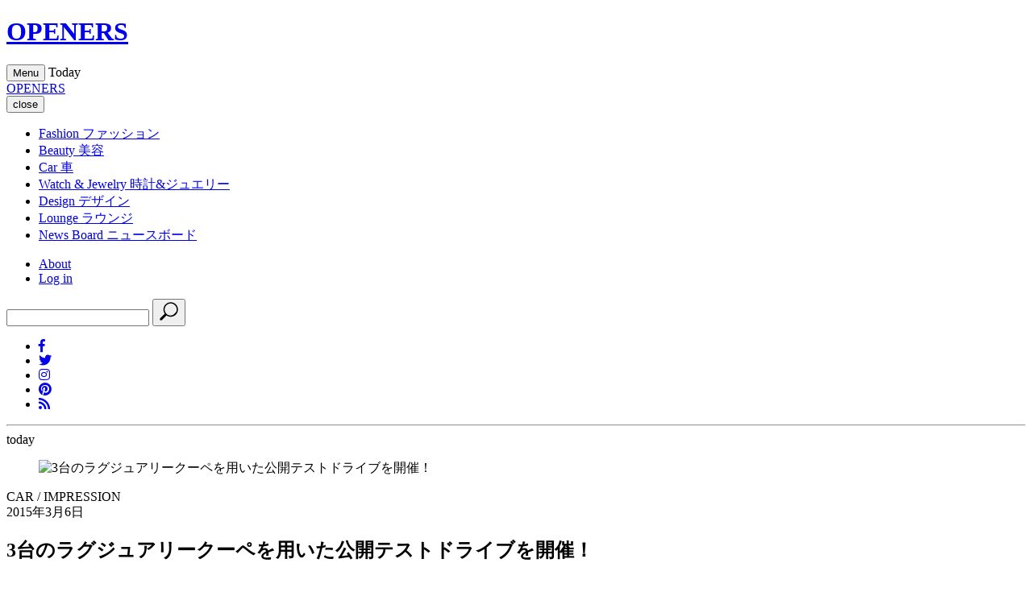

--- FILE ---
content_type: text/html;charset=UTF-8
request_url: https://openers.jp/car/car_impression/12544
body_size: 51816
content:
<!DOCTYPE html>
<html>
    <head>
        <!-- headタグ内の上部に挿入されます -->

<!-- Google Tag Manager -->
<script>(function(w,d,s,l,i){w[l]=w[l]||[];w[l].push({'gtm.start':
new Date().getTime(),event:'gtm.js'});var f=d.getElementsByTagName(s)[0],
j=d.createElement(s),dl=l!='dataLayer'?'&l='+l:'';j.async=true;j.src=
'https://www.googletagmanager.com/gtm.js?id='+i+dl;f.parentNode.insertBefore(j,f);
})(window,document,'script','dataLayer','GTM-PXVW7GD');</script>
<!-- End Google Tag Manager -->

<!-- Global site tag (gtag.js) - Google Analytics -->
<script async src="https://www.googletagmanager.com/gtag/js?id=UA-144622314-1"></script>
<script>
  window.dataLayer = window.dataLayer || [];
  function gtag(){dataLayer.push(arguments);}
  gtag('js', new Date());

  gtag('config', 'UA-144622314-1');
</script>

<!--craft.　広告スクリプト-->
<script src="https://gacraft.jp/publish/openers.js"></script>


<!-- 広告の読み込み -->
<!-- head内 DFP実装PC -->
<script async src="https://securepubads.g.doubleclick.net/tag/js/gpt.js"></script>
<script>
  window.googletag = window.googletag || {cmd: []};
  googletag.cmd.push(function() {
    googletag.defineSlot('/29814347/openers(1280x270)/openers_pc_1_1280x270', [1280, 270], 'div-gpt-ad-1582882779157-0').addService(googletag.pubads()).setCollapseEmptyDiv(true);
    googletag.defineSlot('/29814347/openers(1280x270)/openers_pc_2_1280x270', [1280, 270], 'div-gpt-ad-1582882845679-0').addService(googletag.pubads()).setCollapseEmptyDiv(true);
    googletag.defineSlot('/29814347/openers(1280x270)/openers_pc_3_300x250', [300, 250], 'div-gpt-ad-1582882875146-0').addService(googletag.pubads()).setCollapseEmptyDiv(true);
    googletag.defineSlot('/29814347/openers(1280x270)/openers_pc_4_300x600', [300, 600], 'div-gpt-ad-1582882903932-0').addService(googletag.pubads()).setCollapseEmptyDiv(true);
    googletag.defineSlot('/29814347/openers(1280x270)/openers_pc_5_300x600', [300, 600], 'div-gpt-ad-1582882929683-0').addService(googletag.pubads()).setCollapseEmptyDiv(true);
    googletag.pubads().enableSingleRequest();
    googletag.enableServices();
  });
</script>
<meta charset="UTF-8">
<link rel="stylesheet" media="screen" href="https://nrzrbfnxu4s7ucc9gsgt7ehg.global.ssl.fastly.net/clipkit/stylesheets/application-1.0.css?t=1769587643">
<link href="/resources/openers/OPENERS_O.png?t=1764732750" rel="shortcut icon" type="image/png">
<link rel="apple-touch-icon" href="/theme/openers/apple-touch-icon.png?t=1763550364">
<script src="https://nrzrbfnxu4s7ucc9gsgt7ehg.global.ssl.fastly.net/clipkit/javascripts/default-1.0.js?t=1751537007"></script>

<link rel="stylesheet" href="https://use.fontawesome.com/releases/v5.8.1/css/all.css" integrity="sha384-50oBUHEmvpQ+1lW4y57PTFmhCaXp0ML5d60M1M7uH2+nqUivzIebhndOJK28anvf" crossorigin="anonymous">
<link href="https://fonts.googleapis.com/css?family=EB+Garamond|Noto+Sans+JP:400,700|Noto+Serif+JP:400,600,700" rel="stylesheet">
<link rel="stylesheet" href="https://nrzrbfnxu4s7ucc9gsgt7ehg.global.ssl.fastly.net/theme/openers/trunk-ui-helper.css?t=1751537007" media="all">
<link rel="stylesheet" href="https://nrzrbfnxu4s7ucc9gsgt7ehg.global.ssl.fastly.net/theme/openers/style_desktop.css?t=1769587643" media="all">
<link rel="stylesheet" href="https://nrzrbfnxu4s7ucc9gsgt7ehg.global.ssl.fastly.net/theme/openers/rich-text.css?t=1763550364" media="all">


<script src="https://nrzrbfnxu4s7ucc9gsgt7ehg.global.ssl.fastly.net/theme/openers/I18n.js?t=1751537007"></script>
<script src="https://nrzrbfnxu4s7ucc9gsgt7ehg.global.ssl.fastly.net/theme/openers/jquery-3.3.1.min.js?t=1751537007"></script>


<meta name="ahrefs-site-verification" content="da626829958008f9d21eafcd7ada1557fc2ddfeb88ee92d8162fbe58f43ce10a">

<!-- headタグ内の下部に挿入されます -->

<!-- 以下Google ad managerの読み込み -->
<script>
  googletag.cmd.push(function() {
    googletag.defineSlot('/2062226/OPENERS/openers_pc_300x600', [300, 600], 'div-gpt-ad-1559198215504-0').addService(googletag.pubads());
    googletag.defineSlot('/2062226/OPENERS/openers_pc_1680x4800', [1680, 4800], 'div-gpt-ad-1559198247100-0').addService(googletag.pubads());
    googletag.defineSlot('/2062226/OPENERS/openers_pc_300x250', [300, 250], 'div-gpt-ad-1559198285667-0').addService(googletag.pubads());
    googletag.pubads().enableSingleRequest();
    googletag.enableServices();
  });
</script>

<!-- Facebook Pixel Code -->
<script>
!function(f,b,e,v,n,t,s)
{if(f.fbq)return;n=f.fbq=function(){n.callMethod?
n.callMethod.apply(n,arguments):n.queue.push(arguments)};
if(!f._fbq)f._fbq=n;n.push=n;n.loaded=!0;n.version='2.0';
n.queue=[];t=b.createElement(e);t.async=!0;
t.src=v;s=b.getElementsByTagName(e)[0];
s.parentNode.insertBefore(t,s)}(window, document,'script',
'https://connect.facebook.net/en_US/fbevents.js');
fbq('init', '243033039440999');
fbq('track', 'PageView');
</script>
<noscript><img height="1" width="1" style="display:none" src="https://www.facebook.com/tr?id=243033039440999&ev=PageView&noscript=1" /></noscript>
<!-- End Facebook Pixel Code -->

<!-- User Heat Tag -->
<script type="text/javascript">
(function(add, cla){window['UserHeatTag']=cla;window[cla]=window[cla]||function(){(window[cla].q=window[cla].q||[]).push(arguments)},window[cla].l=1*new Date();var ul=document.createElement('script');var tag = document.getElementsByTagName('script')[0];ul.async=1;ul.src=add;tag.parentNode.insertBefore(ul,tag);})('//uh.nakanohito.jp/uhj2/uh.js', '_uhtracker');_uhtracker({id:'uhNoRdeSbu'});
</script>
<!-- End User Heat Tag --><script src="//cdn.kaizenplatform.net/s/2b/2320461ee0fcf0.js?kz_namespace=kzs" charset="utf-8"></script>
        <script src="https://nrzrbfnxu4s7ucc9gsgt7ehg.global.ssl.fastly.net/theme/openers/slick.min.js?t=1751537007"></script>
        <link rel="stylesheet" href="https://nrzrbfnxu4s7ucc9gsgt7ehg.global.ssl.fastly.net/theme/openers/slick.css?t=1751537007">
        <link rel="stylesheet" href="https://nrzrbfnxu4s7ucc9gsgt7ehg.global.ssl.fastly.net/theme/openers/slick-theme.css?t=1751537007">
        <link rel="stylesheet" href="https://nrzrbfnxu4s7ucc9gsgt7ehg.global.ssl.fastly.net/theme/openers/carousel-caption.css?t=1765270303">
        <link rel="stylesheet" href="https://nrzrbfnxu4s7ucc9gsgt7ehg.global.ssl.fastly.net/theme/openers/runway.post.css?t=1766485625">
        <title>3台のラグジュアリークーペを用いた公開テストドライブを開催！ - Web Magazine OPENERS(ウェブマガジン オウプナーズ)</title>
        <link rel="alternate" type="application/rss+xml" href="https://openers.jp/openers.rss" title="Web Magazine OPENERS(ウェブマガジン オウプナーズ)">
                <meta name="description" content="Audi A7｜アウディ A7Mercedes-Benz CLS 350 BlueEFFICIENCY｜メルセデス・ベンツ CLS 350 ブルーエフィシエンシーMercedes-Benz CLS 63 AMG｜メルセデス・ベンツ CLS 63 AMG注目のラグジュアリークーペ 3台を公開テストドライブ！2011年8月6日、OPENERSでは箱根にて、アウディ A7、メルセデス・ベンツ CLS 350およびCLS 63 AMG、3台の4ドアクーペモデルを比較すべくテストドライブを開催。今回はOPENERSではじめて、読者にも参加していただいた公開取材となった。本編となる試乗インプレッションは8月17日に公開となるので、そちらもお楽しみに！文＝OPENERS写真＝荒川正幸ドライバーズカーでありながら、高い快適性を誇る肝いりの3台今年2月、いわゆる4ドアクーペブームを巻き起こした「メルセデス・ベンツ CLSクラス」の2代目が日本上陸を果たした。それを追うかのごとく、アウディからはハッチ...">
        <meta name="keywords" content="ドイツ車,クーペ,比較試乗,Mercedes-Benz CLS Class｜メルセデス・ベンツ CLS クラス,4ドアクーペ">
        <meta name="twitter:card" content="summary_large_image">
        <meta name="twitter:description" content="Audi A7｜アウディ A7Mercedes-Benz CLS 350 BlueEFFICIENCY｜メルセデス・ベンツ CLS 350 ブルーエフィシエンシーMercedes-Benz CLS 63 AMG｜メルセデス・ベンツ CLS 63 AMG注目のラグジュアリークーペ 3台を公開テストドライブ！2011年8月6日、OPENERSでは箱根にて、アウディ A7、メルセデス・ベンツ CLS 350およびCLS 63 AMG、3台の4ドアクーペモデルを比較すべくテストドライブを開催。今回はOPENERSではじめて、読者にも参加していただいた公開取材となった。本編となる試乗インプレッションは8月17日に公開となるので、そちらもお楽しみに！文＝OPENERS写真＝荒川正幸ドライバーズカーでありながら、高い快適性を誇る肝いりの3台今年2月、いわゆる4ドアクーペブームを巻き起こした「メルセデス・ベンツ CLSクラス」の2代目が日本上陸を果たした。それを追うかのごとく、アウディからはハッチ...">
        <meta name="twitter:domain" content="https://openers.jp">
        <meta name="twitter:title" content="3台のラグジュアリークーペを用いた公開テストドライブを開催！ - Web Magazine OPENERS(ウェブマガジン オウプナーズ)">
        <meta name="twitter:image" content="https://openers.jp/articles/images/000/013/808/small/2315d574-f192-47f3-b43a-b235215315ce.jpg">
        <meta property="og:site_name" content="Web Magazine OPENERS(ウェブマガジン オウプナーズ)">
        <meta property="og:description" content="Audi A7｜アウディ A7Mercedes-Benz CLS 350 BlueEFFICIENCY｜メルセデス・ベンツ CLS 350 ブルーエフィシエンシーMercedes-Benz CLS 63 AMG｜メルセデス・ベンツ CLS 63 AMG注目のラグジュアリークーペ 3台を公開テストドライブ！2011年8月6日、OPENERSでは箱根にて、アウディ A7、メルセデス・ベンツ CLS 350およびCLS 63 AMG、3台の4ドアクーペモデルを比較すべくテストドライブを開催。今回はOPENERSではじめて、読者にも参加していただいた公開取材となった。本編となる試乗インプレッションは8月17日に公開となるので、そちらもお楽しみに！文＝OPENERS写真＝荒川正幸ドライバーズカーでありながら、高い快適性を誇る肝いりの3台今年2月、いわゆる4ドアクーペブームを巻き起こした「メルセデス・ベンツ CLSクラス」の2代目が日本上陸を果たした。それを追うかのごとく、アウディからはハッチ...">
        <meta property="og:title" content="3台のラグジュアリークーペを用いた公開テストドライブを開催！">
        <meta property="og:type" content="article">
        <meta property="og:url" content="https://openers.jp/car/car_impression/12544">
        <meta property="og:image" content="https://openers.jp/articles/images/000/013/808/small/2315d574-f192-47f3-b43a-b235215315ce.jpg">
        <script type="application/ld+json">
        {
          "@context": "http://schema.org",
          "@type": "NewsArticle",
          "mainEntityOfPage":{
            "@type":"WebPage",
            "@id": "/car/car_impression/12544"
          },
          "headline": "3台のラグジュアリークーペを用いた公開テストドライブを開催！",
          "image": {
            "@type": "ImageObject",
            "url": "/articles/images/000/013/808/small/2315d574-f192-47f3-b43a-b235215315ce.jpg",
            "width": 800,
            "height": 600
          },
          "datePublished": "2015-03-06T07:01:49+09:00",
          "dateModified": "2015-03-06T07:01:49+09:00",
          "author": {
            "@type": "Person",
            "name": ""
          },
          "publisher": {
            "@type": "Organization",
            "name": "Web Magazine OPENERS(ウェブマガジン オウプナーズ)",
            "logo": {
              "@type": "ImageObject",
              "url": ""
            }
          },
          "description": "Audi A7｜アウディ A7Mercedes-Benz CLS 350 BlueEFFICIENCY｜メルセデス・ベンツ CLS 350 ブルーエフィシエンシーMercedes-Benz CLS 63 AMG｜メルセデス・ベンツ CLS 63 AMG注目のラグジュアリークーペ 3台を公開テストドライブ！2011年8月6日、OPENERSでは箱根にて、アウディ A7、メルセデス・ベンツ CLS 350およびCLS 63 AMG、3台の4ドアクーペモデルを比較すべくテストドライブを開催。今回はOPENERSではじめて、読者にも参加していただいた公開取材となった。本編となる試乗インプレッションは8月17日に公開となるので、そちらもお楽しみに！文＝OPENERS写真＝荒川正幸ドライバーズカーでありながら、高い快適性を誇る肝いりの3台今年2月、いわゆる4ドアクーペブームを巻き起こした「メルセデス・ベンツ CLSクラス」の2代目が日本上陸を果たした。それを追うかのごとく、アウディからはハッチ..."
        }
        </script>

                        <link rel="stylesheet" href="https://nrzrbfnxu4s7ucc9gsgt7ehg.global.ssl.fastly.net/theme/openers/add.css?t=1751537007">
        <link rel="stylesheet" href="https://nrzrbfnxu4s7ucc9gsgt7ehg.global.ssl.fastly.net/theme/openers/trunk-layouts.css?t=1751537007">
        <link rel="stylesheet" href="https://nrzrbfnxu4s7ucc9gsgt7ehg.global.ssl.fastly.net/theme/openers/trunk-ui-helper.css?t=1751537007">
        <link rel="stylesheet" href="https://nrzrbfnxu4s7ucc9gsgt7ehg.global.ssl.fastly.net/theme/openers/trunk-ui-parts.css?t=1751537007">
        <link rel="stylesheet" href="https://nrzrbfnxu4s7ucc9gsgt7ehg.global.ssl.fastly.net/theme/openers/trunk-ui-boxes.css?t=1751537007">
        <link rel="stylesheet" href="https://nrzrbfnxu4s7ucc9gsgt7ehg.global.ssl.fastly.net/theme/openers/trunk-pages.css?t=1751537007">
        
                <script>
        $(function(){
            $('a.disable').click(function(){
              return false;
            })
          });
        </script>
                    </head>
    <body id="article_page" class="">
                <!-- facebook -->
<div id="fb-root"></div>
<script async defer crossorigin="anonymous" src="https://connect.facebook.net/ja_JP/sdk.js#xfbml=1&version=v3.2"></script>
        <div id="wrap">

        <!-- header -->
<header id="header">
    <div class="body">
        <div class="container">
                        <!--site_title-->
            <h1 class="site_title">
                <a href="/" class="hv">OPENERS</a>
            </h1>
            
            <!--site_menu_btn-->
            <button id="site_menu_btn" class="drawer-toggle" type="button">
                <span class="icon">
                    <span></span>
                    <span></span>
                    <span></span>
                </span>
                <span class="txt">Menu</span>
            </button>

                        <time class="today">
                <span class="Today">Today</span>
                <span class="year"></span>
                <span class="month"></span>
                <span class="day"></span>
            </time>
                    </div>
    </div><!-- / body -->
</header>

                <!-- site_menu -->
        <div id="site_menu">
            <div class="container">

                <!-- ad-pc-menu -->
                
                <div class="title">
                    <!--site_title-->
                    <div class="site_title">
                        <a href="/" class="hv">OPENERS</a>
                    </div>
                    <!--close_btn-->
                    <button  class="close_btn drawer-toggle" type="button">
                        <span class="icon"></span>
                        <span class="txt">close</span>
                    </button>
                </div>

                <div class="drawer-nav">
                    <div class="body">
                        <nav>
                            <ul class="categories">
                                <li>
    <a href="/fashion">
                <span class="en">Fashion</span>
                        <span class="jp">ファッション</span>
            </a>
    </li>
<li>
    <a href="/beauty">
                <span class="en">Beauty</span>
                        <span class="jp">美容</span>
            </a>
    </li>
<li>
    <a href="/car">
                <span class="en">Car</span>
                        <span class="jp">車</span>
            </a>
    </li>
<li>
    <a href="/watch-and-jewelry">
                <span class="en">Watch &amp; Jewelry</span>
                        <span class="jp">時計&amp;ジュエリー</span>
            </a>
    </li>
<li>
    <a href="/design">
                <span class="en">Design</span>
                        <span class="jp">デザイン</span>
            </a>
    </li>
<li>
    <a href="/lounge">
                <span class="en">Lounge</span>
                        <span class="jp">ラウンジ</span>
            </a>
    </li>
<li>
    <a href="/news">
                <span class="en">News Board</span>
                        <span class="jp">ニュースボード</span>
            </a>
</li>
                            </ul>

                            <ul class="etc">
                                <li><a href="/about">About</a></li>
                                                                <li><a href="/login">Log in</a></li>
                                                            </ul>
                        </nav>
                        <div class="search">
                            <form action="/search" role="search">
                                <input type="text" placeholder="" name="q" value="">
                                <button type="submit">
                                    <svg xmlns="http://www.w3.org/2000/svg" viewbox="0 0 25 25" width="25" height="25">
                                        <path d="M21.1,16.6c3.5-3.5,3.5-9.2,0-12.7s-9.2-3.5-12.7,0C5.2,7,4.9,12,7.4,15.5l-5.7,5.7c-0.6,0.6-0.6,1.5,0,2.1s1.5,0.6,2.1,0                                            l5.7-5.7C13,20.1,18,19.8,21.1,16.6z M9.4,15.6C6.5,12.6,6.5,7.9,9.4,5C12.4,2,17.1,2,20,5s2.9,7.7,0,10                                            C17.1,18.5,12.4,18.5,9.4,15.6z"/>
                                    </svg>
                                </button>
                            </form>
                        </div>
                        <ul class="sns_links">
                            <li><a href="https://www.facebook.com/OPENERS.jp" target="_blank"><i class="fab fa-facebook-f"></i></a></li>
<li><a href="https://twitter.com/OPENERS_jp" target="_blank"><i class="fab fa-twitter"></i></a></li>
<li><a href="https://www.instagram.com/openersjapan/" target="_blank"><i class="fab fa-instagram"></i></a></li>
<li><a href="https://www.pinterest.jp/openersjapan/" target="_blank"><i class="fab fa-pinterest"></i></a></li>
<li><a href="https://feedly.com/i/subscription/feed%2Fhttps%3A%2F%2Fopeners.jp%2Fmedia.rss"  target="_blank" ><i class="fas fa-rss"></i></a></li>
                        </ul>
                    </div><!-- / body -->

                    <time class="today">
                        <span class="day"></span>
                        <hr>
                        <span class="month"></span>
                        <span class="txt">today</span>
                    </time>
                </div>
            </div><!-- / container -->
        </div><!-- / site_menu -->

        <!--------------------------------------------------------------------
        CONTENTS
        ---------------------------------------------------------------------->

        <!-- main -->
        <main id="main" role="main">
            <div class="container article_infinite_scroll">
                <div class="articles">
                    <article class="article_content" id="12544">
                                                <figure id="article_eye_catch">
                            <a class="img" data-filter="gallery-link">
                                <img class="lazyload ofi" data-src="https://nrzrbfnxu4s7ucc9gsgt7ehg.global.ssl.fastly.net/articles/images/000/013/808/original/2315d574-f192-47f3-b43a-b235215315ce.jpg" alt="3台のラグジュアリークーペを用いた公開テストドライブを開催！" />
                            </a>
                        </figure>
                                                                        <div id="article_body">
                            <header id="article_header">
                                <div class="article_header__wrapper">
                                    <div class="article_header__wrapper_cate">
                                                                                CAR /
                                                                                IMPRESSION                                    </div>
                                                                        <div class="article_header__wrapper_pub">2015年3月6日</div>
                                                                    </div>
                                <h1 class="title">3台のラグジュアリークーペを用いた公開テストドライブを開催！</h1>
                                                            </header>
                            <div class="article-item item_html" id="item" data-item-id="12937" data-item-type="ItemHtml">
                              <div class="item-body"><div class="lead_area"><br><h2 class="cnt_subtitle">Audi A7｜アウディ A7<br>Mercedes-Benz CLS 350 BlueEFFICIENCY｜<br>メルセデス・ベンツ CLS 350 ブルーエフィシエンシー<br>Mercedes-Benz CLS 63 AMG｜メルセデス・ベンツ CLS 63 AMG</h2><br><h2 class="cnt_title">注目のラグジュアリークーペ 3台を公開テストドライブ！</h2><br><p>2011年8月6日、OPENERSでは箱根にて、アウディ A7、メルセデス・ベンツ CLS 350およびCLS 63 AMG、3台の4ドアクーペモデルを比較すべくテストドライブを開催。今回はOPENERSではじめて、読者にも参加していただいた公開取材となった。本編となる試乗インプレッションは8月17日に公開となるので、そちらもお楽しみに！</p><br><p class="auth_name"><span class="credit">文＝OPENERS</span><span class="credit">写真＝荒川正幸</span></p><br></div><br><br><h2 class="cnt_subtitle">ドライバーズカーでありながら、高い快適性を誇る肝いりの3台</h2><br><p>今年2月、いわゆる4ドアクーペブームを巻き起こした<a href="/article/12010" class="link12lh15blue runway-link"><strong>「メルセデス・ベンツ CLSクラス」の2代目</strong></a>が日本上陸を果たした。それを追うかのごとく、アウディからはハッチバックスタイルをもつ<a href="/article/12080" class="link12lh15blue runway-link"><strong>5ドアクーペ「A7 スポーツバック」</strong></a>が5月より発売されている。先日、OPENERSでは、CLS 350 ブルーエフィシエンシー、A7 スポーツバックの2台に、CLSクラスのハイパフォーマンスモデル「CLS 63 AMG」をくわえた計3台を用いて、箱根にてテストドライブを敢行。<br><br>ボディサイズにかんしては、<a href="/article/12481" class="link12lh15blue runway-link"><strong>アウディのフラッグシップサルーン「A8」</strong></a>とプラットフォームを共有するA7のほうがやや大きい（全長プラス50mm、全幅プラス29mm、全高プラス14mm）。しかし、リアに流れるようなサイドビューをもつことでスタイリッシュさが強調されている。一方のCLSは、わずかにコンパクトながら、大きくスリーポインテッドスターが配された力強いフロントフェイス、サイドに刻まれた大胆なラインがマッシブな印象を与えている。各モデルともに独特な意匠を纏ったモデルだ。</p><br><br><div class="floatblock"><br><div><a href="/gallery/315217?gallery_page=2" title="3台のラグジュアリークーペを用いた公開テストドライブを開催｜02"><img src="https://nrzrbfnxu4s7ucc9gsgt7ehg.global.ssl.fastly.net/wp-content/uploads/2011/08/12544/327_01.jpg" alt="3台のラグジュアリークーペを用いた公開テストドライブを開催｜02"></a><p class="caption"></p></div><br><div><a href="/gallery/315217?gallery_page=3" title="3台のラグジュアリークーペを用いた公開テストドライブを開催｜03"><img src="https://nrzrbfnxu4s7ucc9gsgt7ehg.global.ssl.fastly.net/wp-content/uploads/2011/08/12544/327_02.jpg" alt="3台のラグジュアリークーペを用いた公開テストドライブを開催｜03"></a><p class="caption">ドライバーを務めていただいた渡辺敏史氏。読者の方がたは、渡辺氏の一気乗りに同乗し、各モデルがもつ性能をたしかめた。</p></div><br></div><br><br><h2 class="cnt_subtitle">テストドライブの同乗で感嘆</h2><br><p>今回は、OPENERSで初となる読者参加型のテストドライブ。OPENERS公式Twitter&amp;facebookによる呼びかけに応えてくれた、自動車をこよなく愛する4人の読者が早朝から参加してくれた。彼らには、自動車の試乗記事ができる舞台裏を見学していただいたほか、目玉企画として、今回のテスターである渡辺敏史氏による箱根でのテストドライブに同乗体験していただいた。ウェブや雑誌の誌面では伝えきれない各モデルの魅力をリアルな場で体験していただくことが目的だが、OPENERSでは、今後も同様の企画をとおして、自動車のすばらしさ、楽しさを読者の方々にお伝えしていくことで、自動車文化の発展に少しでも貢献できればと考えている。<br><br>当日の天気はやや曇り。まずはじめに海老名サービスエリアに集合し挨拶を交わしたあと、箱根を目指した。まず渡辺氏がステアリングを握るA7に、読者の方々も乗り込み、テストドライブがスタート。その後、CLS 63 AMG、CLS350と順番に試乗。同時進行で撮影を進めていったのだが、なかでも印象的だったのは、CLS 63 AMGのエンジンフードを開けたさいの全員の「オーッ！」という感嘆の声だった。こだわり抜いたデザインは、普段では目に入らないところにまでおよんでおり、そこに居座っている心臓は息を飲むほど美しかった。そのあとも気温はみるみる上昇し、現場にいた全員が見事に日焼けをしていたが、テストドライブは無事終了。<br><br>今回参加していただいた読者の皆さまからコメントを頂戴したので、以下に記載する。</p><br><br><div class="floatblock"><br><div><img src="https://nrzrbfnxu4s7ucc9gsgt7ehg.global.ssl.fastly.net/wp-content/uploads/2011/08/12544/atopub_170_04.jpg" alt="3台のラグジュアリークーペを用いた公開テストドライブを開催｜07"><p class="caption">"清水久美子さん　ウェブ制作会社勤務"</p></div><br><div><p><strong>「Twitter、facebookで読者を呼びかけて、試乗を体験できるということが単純に楽しい企画だと思いました！乗ってみたクルマのなかで、もっとも好印象だったのはA7 スポーツバック。とにかく乗り心地が良くて、下からトルクがグイグイと出てくる走りには感動しました。トータルで見てバランスがとれたクルマだと思います。メルセデスにかんしては、当然のごとく圧巻で、内装も豪華だし、走りにも納得。これに乗って出かけていったら、とにかく楽しいだろうなと思います。一気に乗りくらべる機会は少ないので、貴重な体験をさせていただきました！」</strong></p></div><br></div><div class="floatblock"><br><div><img src="https://nrzrbfnxu4s7ucc9gsgt7ehg.global.ssl.fastly.net/wp-content/uploads/2011/08/12544/atopub_170_03_02.jpg" alt="3台のラグジュアリークーペを用いた公開テストドライブを開催｜04"><p class="caption">"Twtter ID｜miiin3　グラフィックデザイナー"</p></div><br><div><p><strong>「よくドライブをしている場所での同乗だったので、クルマの動きや加速がわかりやすく、比較しやすかったです。同乗した3台のなかでもっとも印象に残ったのがCLS 63 AMG。ど真んなかストライクでした！エンジンの演出も気にいりましたし、手にいれたいと思いました。一方で、スタイリング、性能比コストパフォーマンスを考えると、A7も非常にすばらしいクルマだと思います。今回の公開テストドライブは本当にいい経験になりました。また企画されるのであれば、仕事を休んででも参加します！」</strong></p></div><br></div><div class="floatblock"><br><div><img src="https://nrzrbfnxu4s7ucc9gsgt7ehg.global.ssl.fastly.net/wp-content/uploads/2011/08/12544/atopub_170_02_02.jpg" alt="3台のラグジュアリークーペを用いた公開テストドライブを開催｜05"><p class="caption">"土屋智敬さん"</p></div><br><div><p><strong>「渡辺敏史さんの解説は、さすがプロの視点でするどくかつ丁寧で、クルマの特徴などがよくわかりました。都内では味わえない箱根のワインディングロードでの同乗だったため、性能のちがいも明確でした。ほかの参加者たちのコメントも感じかたにちがいがあったりと、そういった点でも参考になりました」</strong></p></div><br></div><div class="floatblock"><br><div><img src="https://nrzrbfnxu4s7ucc9gsgt7ehg.global.ssl.fastly.net/wp-content/uploads/2011/08/12544/atopub_170_01_02.jpg" alt="3台のラグジュアリークーペを用いた公開テストドライブを開催｜06"><p class="caption">"山口　修さん　自営業"</p></div><br><div><p><strong>「渡辺敏史さんのドライビングに同乗させてもらい、直接解説を聞けたことがなにより良かったです。各モデルを一気乗りできたことで、それぞれのちがいもよくわかりました。乗り心地やエンジン音は雑誌やwebでは伝わりにくいもの。こうやって体験できる機会は貴重だと思います。ツーリングも兼ねた今回のイベント、楽しかったです」<br><br></strong></p></div><br></div><br><br><p>本編となる渡辺敏史氏の試乗インプレッションは、来週8月17日（水）に公開！本編公開前、8月15日（月）には、渡辺氏のインカーレポートムービーをUstream配信します！乞うご期待！<br><br>また、OPENERSでは今後車種を変えて、同様の公開取材を継続的におこなっていく予定です。次回も決定し次第、Twitter、facebookでの呼びかけをしていくので、興味をおもちのかたはぜひともご参加をお願いいたします！</p></div>
                                      
                              
                              
                                                            
             
                             </div>
                            <div class="post-pager">
                                                            </div>

                            
                        </div><!-- / article_body-->
                        <footer id="article_footer">
    <div class="layout_2columns">
        <div class="left_column">
            <!-- sns_share -->
            <ul class="sns_share">
                <li>
                    <div class="fb-share-button" data-href="https://openers.jp/car/car_impression/12544" data-layout="button_count" data-size="small">
                        <a target="_blank" href="https://www.facebook.com/sharer/sharer.php?u=https%3A%2F%2Fwww.facebook.com%2FOPENERS.jp&amp;src=sdkpreparse" class="fb-xfbml-parse-ignore">シェア</a>
                    </div>
                </li>
                <li>
                    <a href="https://twitter.com/share?ref_src=twsrc%5Etfw" class="twitter-share-button" data-text="3台のラグジュアリークーペを用いた公開テストドライブを開催！" data-url="" data-show-count="false">Tweet</a><script async src="https://platform.twitter.com/widgets.js" charset="utf-8"></script>
                </li>
                <li>
                    <a data-pin-do="buttonBookmark" href="https://www.pinterest.com/pin/create/button/?url=https://openers.jp/car/car_impression/12544"></a>
                </li>
            </ul>
                        <div class="tags">
                <header>TAG</header>
                <ul class="list">
                                                            <li><a href="/tags/%E3%83%89%E3%82%A4%E3%83%84%E8%BB%8A">ドイツ車</a></li>
                                                                                <li><a href="/tags/%E3%82%AF%E3%83%BC%E3%83%9A">クーペ</a></li>
                                                                                <li><a href="/tags/%E6%AF%94%E8%BC%83%E8%A9%A6%E4%B9%97">比較試乗</a></li>
                                                                                <li><a href="/tags/Mercedes-Benz%20CLS%20Class%EF%BD%9C%E3%83%A1%E3%83%AB%E3%82%BB%E3%83%87%E3%82%B9%E3%83%BB%E3%83%99%E3%83%B3%E3%83%84%20CLS%20%E3%82%AF%E3%83%A9%E3%82%B9">Mercedes-Benz CLS Class｜メルセデス・ベンツ CLS クラス</a></li>
                                                                                <li><a href="/tags/4%E3%83%89%E3%82%A2%E3%82%AF%E3%83%BC%E3%83%9A">4ドアクーペ</a></li>
                                                        </ul>
            </div>
                        <div class="brands">
                <header>BRAND</header>
                <ul class="list">
                                                                                                                                                                                                                                            </ul>
            </div>

                        <!-- breadcrumb -->
            <div class="bread">
                <ul>
                    <li itemscope="itemscope" itemtype="http://data-vocabulary.org/Breadcrumb">
                        <a itemprop="url" href="/">
                            <span itemprop="title">HOME</span>
                        </a>
                    </li>
                                        <li itemscope="itemscope" itemtype="http://data-vocabulary.org/Breadcrumb">
                        <a itemprop="url" href="/car">
                            <span>CAR</span>
                        </a>
                    </li>
                                        <li itemscope="itemscope" itemtype="http://data-vocabulary.org/Breadcrumb">
                        <a itemprop="url" href="/car/car_impression">
                            <span>IMPRESSION</span>
                        </a>
                    </li>
                    <li itemscope="itemscope" itemtype="http://data-vocabulary.org/Breadcrumb">
                        <a itemprop="url" href="/car/car_impression/12544">
                            <span>3台のラグジュアリークーペを用いた公開テストドライブを開催！</span>
                        </a>
                    </li>
                </ul>
            </div>
            
                        <span class="category_link">
                                                                <a href="/car/brand"><span></span>BRAND  INDEX</a>
                                            </span>
            
            <div class="follow_us">
                <header>Follow us</header>
                <div class="description">OPENERS公式アカウントから最新情報をお届けします</div>
                <ul class="list">
                    <li><a href="https://www.facebook.com/OPENERS.jp" target="_blank"><i class="fab fa-facebook-f"></i></a></li>
<li><a href="https://twitter.com/OPENERS_jp" target="_blank"><i class="fab fa-twitter"></i></a></li>
<li><a href="https://www.instagram.com/openersjapan/" target="_blank"><i class="fab fa-instagram"></i></a></li>
<li><a href="https://www.pinterest.jp/openersjapan/" target="_blank"><i class="fab fa-pinterest"></i></a></li>
<li><a href="https://feedly.com/i/subscription/feed%2Fhttps%3A%2F%2Fopeners.jp%2Fmedia.rss"  target="_blank" ><i class="fas fa-rss"></i></a></li>
                </ul>
            </div>

                        <section class="related_articles">
                <header>
                    <h3 class="title">Related Articles</h3>
                    <span class="ruby">関連記事</span>
                </header>
                <div class="articles">
                                        <article>
    <div class="body">
        <figure>
            <a class="img hv" href="/car/car_news/PyoPh">
                <img class="lazyload ofi" data-src="https://nrzrbfnxu4s7ucc9gsgt7ehg.global.ssl.fastly.net/images/thumbnail/resize/320x320/additional_values/value_images/000/311/035/small/85993a9d-c22d-49f7-b0d6-9ec14fb7d4a5.jpg" alt="NIGOが手掛ける共創。モンクレールとメルセデス・ベンツの過去と未来をつなぐGクラスの限定モデルが誕生">
            </a>
                                </figure>

        <div class="txt">
            <h3 class="title -lowestHeight">
              <a href="/car/car_news/PyoPh" class="">
                                NIGOが手掛ける共創。モンクレールとメルセデス・ベンツの過去と未来をつなぐGクラスの限定モデルが誕生                              </a>
            </h3>

                        <span class="article__offer">　</span>
            
            <div class="description">
    マルチな才能を持つデザイナーNIGOが手掛けた、Moncler x Mercedes-Benz by NIGOがローンチ。現地時間の4月3日</div>
        </div>
    </div><!-- / body -->
</article>
                                        <article>
    <div class="body">
        <figure>
            <a class="img hv" href="/car/car_news/DrrPV">
                <img class="lazyload ofi" data-src="https://nrzrbfnxu4s7ucc9gsgt7ehg.global.ssl.fastly.net/images/thumbnail/resize/320x320/additional_values/value_images/000/296/321/small/1cf983f5-c35d-4d91-8fb1-2e5190286d71.jpg" alt="アウディのミッドサイズSUV「Q5」が第3世代へと進化｜Audi">
            </a>
                                </figure>

        <div class="txt">
            <h3 class="title -lowestHeight">
              <a href="/car/car_news/DrrPV" class="">
                                アウディのミッドサイズSUV「Q5」が第3世代へと進化｜Audi                              </a>
            </h3>

                        <span class="article__offer">　</span>
            
            <div class="description">
    アウディは、ミッドサイズSUV「Q5」のフルモデルチェンジを本国ドイツで発表した。</div>
        </div>
    </div><!-- / body -->
</article>
                                        <article>
    <div class="body">
        <figure>
            <a class="img hv" href="/car/car_news/INyz7">
                <img class="lazyload ofi" data-src="https://nrzrbfnxu4s7ucc9gsgt7ehg.global.ssl.fastly.net/images/thumbnail/resize/320x320/additional_values/value_images/000/257/771/small/985b3be1-a8e2-4831-b45f-2677c9dc8125.jpg" alt="ポルシェ史上、最大級の製品アップグレード──新型カイエンがデビュー｜Porsche">
            </a>
                                </figure>

        <div class="txt">
            <h3 class="title -lowestHeight">
              <a href="/car/car_news/INyz7" class="">
                                ポルシェ史上、最大級の製品アップグレード──新型カイエンがデビュー｜Porsche                              </a>
            </h3>

                        <span class="article__offer">　</span>
            
            <div class="description">
    ポルシェジャパンは4月18日、開催中の上海モーターショーでワールドプレミアした新型「カイエン」、「カイエンS」、「カイエンＥ-ハイブリッド」</div>
        </div>
    </div><!-- / body -->
</article>
                                        <article>
    <div class="body">
        <figure>
            <a class="img hv" href="/car/car_news/lCWmd">
                <img class="lazyload ofi" data-src="https://nrzrbfnxu4s7ucc9gsgt7ehg.global.ssl.fastly.net/images/thumbnail/resize/320x320/additional_values/value_images/000/254/864/small/bc902a47-9b28-4927-b7f4-109ed7e7d345.jpg" alt="まさに全方位的に進化──メルセデスのベストセラーSUV「GLC」が初のフルモデルチェンジ｜Mercedes Benz">
            </a>
                                </figure>

        <div class="txt">
            <h3 class="title -lowestHeight">
              <a href="/car/car_news/lCWmd" class="">
                                まさに全方位的に進化──メルセデスのベストセラーSUV「GLC」が初のフルモデルチェンジ｜Mercedes Benz                              </a>
            </h3>

                        <span class="article__offer">　</span>
            
            <div class="description">
    メルセデス･ベンツ日本は3月16日、ミドルサイズSUVの新型「GLC」を発表。予約注文の受付を開始した。なお、デリバリーの開始は3月下旬を予</div>
        </div>
    </div><!-- / body -->
</article>
                                    </div>
            </section>
                    </div>
        <div class="right_column"></div><!-- / right_column -->
    </div><!-- / layout_2columns -->
</footer>
                    </article>
                </div><!-- / articles -->
            </div>
        </main>
        <!--------------------------------------------------------------------
FOOTER
---------------------------------------------------------------------->

<footer id="footer">
    <div class="container">
        <div id="backtop">
            <div class="body">
                <a href="#">
                    <span class="txt">
                        <span>PAGE</span>
                        <span>TOP</span>
                    </span>
                    <span class="icon"></span>
                </a>
            </div>
        </div>

        <div class="wrap">
            <div class="site_title">
                <a href="#">
                    <span>Web Magazine</span>
                    <span class="title">OPENERS</span>
                </a>
            </div>

            <div class="search_sns">
                <div class="search">
                    <form action="/search" role="search">
                        <input type="text" placeholder="" name="q" value="">
                        <button type="submit">
                            <svg xmlns="http://www.w3.org/2000/svg" viewbox="0 0 25 25" width="25" height="25">
                                <path d="M21.1,16.6c3.5-3.5,3.5-9.2,0-12.7s-9.2-3.5-12.7,0C5.2,7,4.9,12,7.4,15.5l-5.7,5.7c-0.6,0.6-0.6,1.5,0,2.1s1.5,0.6,2.1,0                                    l5.7-5.7C13,20.1,18,19.8,21.1,16.6z M9.4,15.6C6.5,12.6,6.5,7.9,9.4,5C12.4,2,17.1,2,20,5s2.9,7.7,0,10.6                                    C17.1,18.5,12.4,18.5,9.4,15.6z"/>
                            </svg>
                        </button>
                    </form>
                </div>

                <ul class="sns_links">
                    <li><a href="https://www.facebook.com/OPENERS.jp" target="_blank"><i class="fab fa-facebook-f"></i></a></li>
<li><a href="https://twitter.com/OPENERS_jp" target="_blank"><i class="fab fa-twitter"></i></a></li>
<li><a href="https://www.instagram.com/openersjapan/" target="_blank"><i class="fab fa-instagram"></i></a></li>
<li><a href="https://www.pinterest.jp/openersjapan/" target="_blank"><i class="fab fa-pinterest"></i></a></li>
<li><a href="https://feedly.com/i/subscription/feed%2Fhttps%3A%2F%2Fopeners.jp%2Fmedia.rss"  target="_blank" ><i class="fas fa-rss"></i></a></li>
                </ul>
            </div>
        </div>

        <div class="categories">
            <ul>
                <li>
    <a href="/fashion">
                <span class="en">Fashion</span>
                    </a>
        <ul>
        <li><a href="/fashion/fashion_men">MEN</a></li>
        <li><a href="/fashion/fashion_women">WOMEN</a></li>
        <li><a href="/fashion/fashion_news">NEWS</a></li>
        <li><a href="/fashion/fashion_collection">COLLECTION</a></li>
        <li><a href="/fashion/fashion_features">FEATURES</a></li>
        <li><a href="/fashion/fashion_celebrity-snap">CELEBRITY SNAP</a></li>
            <li><a href="/fashion/brand">BRAND INDEX</a></li>
    </ul>
    </li>
<li>
    <a href="/beauty">
                <span class="en">Beauty</span>
                    </a>
        <ul>
        <li><a href="/beauty/beauty_news">NEWS</a></li>
        <li><a href="/beauty/beauty_men">MEN</a></li>
        <li><a href="/beauty/beauty_features">FEATURES</a></li>
        <li><a href="/beauty/beauty_the-experts">THE EXPERTS</a></li>
            <li><a href="/beauty/brand">BRAND INDEX</a></li>
    </ul>
    </li>
<li>
    <a href="/car">
                <span class="en">Car</span>
                    </a>
        <ul>
        <li><a href="/car/car_news">NEWS</a></li>
        <li><a href="/car/car_features">FEATURES</a></li>
        <li><a href="/car/car_motor-show">MOTOR SHOW</a></li>
        <li><a href="/car/car_long-term-report">LONG TERM REPORT</a></li>
        <li><a href="/car/car_impression">IMPRESSION</a></li>
            <li><a href="/car/brand">BRAND INDEX</a></li>
    </ul>
    </li>
<li>
    <a href="/watch-and-jewelry">
                <span class="en">Watch &amp; Jewelry</span>
                    </a>
        <ul>
        <li><a href="/watch-and-jewelry/watch-and-jewelry_watch-news">WATCH NEWS</a></li>
        <li><a href="/watch-and-jewelry/watch-and-jewelry_jewelry-news">JEWELRY NEWS</a></li>
        <li><a href="/watch-and-jewelry/watch-and-jewelry_features">FEATURES</a></li>
        <li><a href="/watch-and-jewelry/watch-and-jewelry_sihh-and-basel">SIHH＆BASEL</a></li>
            <li><a href="/watch-and-jewelry/brand">BRAND INDEX</a></li>
    </ul>
    </li>
<li>
    <a href="/design">
                <span class="en">Design</span>
                    </a>
        <ul>
        <li><a href="/design/design_features">FEATURES</a></li>
        <li><a href="/design/design_interior">INTERIOR</a></li>
        <li><a href="/design/design_product">PRODUCT</a></li>
        <li><a href="/design/design_architecture">ARCHITECTURE</a></li>
        <li><a href="/design/design_digital">DIGITAL</a></li>
            <li><a href="/design/brand">BRAND INDEX</a></li>
    </ul>
    </li>
<li>
    <a href="/lounge">
                <span class="en">Lounge</span>
                    </a>
        <ul>
        <li><a href="/lounge/lounge_travel">TRAVEL</a></li>
        <li><a href="/lounge/lounge_eat">EAT</a></li>
        <li><a href="/lounge/lounge_movie">MOVIE</a></li>
        <li><a href="/lounge/lounge_art">ART</a></li>
        <li><a href="/lounge/lounge_music">MUSIC</a></li>
        <li><a href="/lounge/lounge_book">BOOK</a></li>
        <li><a href="/lounge/lounge_features">FEATURES</a></li>
        </ul>
    </li>
<li>
    <a href="/news">
                <span class="en">News Board</span>
                    </a>
</li>
            </ul>
        </div>

        <ul class="etc">
    <li><a href="/login">ログイン</a></li>
    <li><a href="https://contrappunto.co.jp" target="_blank">会社概要</a></li>
  <li><a href="/site-policy">サイトポリシー</a></li>
  <li><a href="https://contrappunto.co.jp/privacypolicy" target="_blank">プライバシーポリシー</a></li>
  <li><a href="/ad-contact">広告掲載のお問い合わせ</a></li>
  <li><a href="/contact">ご意見ご要望はこちら</a></li>
  <li><a href="/recruit">採用情報</a></li>
</ul>
        <span class="note">web magazine "OPENERS"に掲載されている記事・写真の 無断転載を禁じます。</span>
        <span class="copyright">copyright 2006-2026 ContrappuntoNippon Inc.</span>
        <div id="rss"></div>
    </div>
</footer>

        </div><!-- / wrap -->

    <!-- bodyタグ内の下部に挿入されます -->

<!-- add -->
<script src="https://nrzrbfnxu4s7ucc9gsgt7ehg.global.ssl.fastly.net/theme/openers/drawer.min.js?t=1751537007"></script>
<script src="https://nrzrbfnxu4s7ucc9gsgt7ehg.global.ssl.fastly.net/theme/openers/iscroll.js?t=1751537007"></script>
<script src="https://nrzrbfnxu4s7ucc9gsgt7ehg.global.ssl.fastly.net/theme/openers/imagesloaded.pkgd.min.js?t=1751537007"></script>
<script src="https://nrzrbfnxu4s7ucc9gsgt7ehg.global.ssl.fastly.net/theme/openers/slick.min.js?t=1751537007"></script>
<script src="https://nrzrbfnxu4s7ucc9gsgt7ehg.global.ssl.fastly.net/theme/openers/ofi.min.js?t=1751537007"></script>
<script src="https://nrzrbfnxu4s7ucc9gsgt7ehg.global.ssl.fastly.net/theme/openers/infinite-scroll.pkgd.min.js?t=1751537007"></script>
<script src="https://nrzrbfnxu4s7ucc9gsgt7ehg.global.ssl.fastly.net/theme/openers/behavior_desktop.js?t=1751537007"></script>
<script src="https://nrzrbfnxu4s7ucc9gsgt7ehg.global.ssl.fastly.net/theme/openers/rss.js?t=1751537007" async></script>

<script src="https://nrzrbfnxu4s7ucc9gsgt7ehg.global.ssl.fastly.net/theme/openers/lazyload.min.js?t=1751537007"></script>
<script>
  $(function() {
    $("img.lazyload").lazyload();
  });
</script>


<!-- pintrest -->
<script async defer src="//assets.pinterest.com/js/pinit.js" data-pin-build="parsePins"></script>
<script src="https://nrzrbfnxu4s7ucc9gsgt7ehg.global.ssl.fastly.net/clipkit/javascripts/application-1.0.js?t=1751537007" async></script>
<script src="https://nrzrbfnxu4s7ucc9gsgt7ehg.global.ssl.fastly.net/clipkit/javascripts/application-mobile-1.0.js?t=1751537007" async></script>
        </body>
        <!-- pv event -->
    <script id="crf-cms-pv-event" data-post-id="5935">
    window.addEventListener('load', function()
    {
        var script = document.getElementById('crf-cms-pv-event');
        if(!script)
        {
            return;
        }
        var http = new XMLHttpRequest();
        http.open('post', '/api/v1/pageview');
        var data = {};
        data.url = "" + location.href;
        data.post_id = script.getAttribute('data-post-id');
        http.setRequestHeader('content-type', 'application/json');
        http.send(JSON.stringify(data));
    });
    </script>
    <script>
    $(function()
    {
        $('.customstyle-carousel').slick({
            dots: true,
            arrows: true,
            adaptiveHeight: true,
            infinite: true,
            speed: 300,
            slidesToShow: 1,
            slidesToScroll: 1
        });
    });
    </script>
</html>